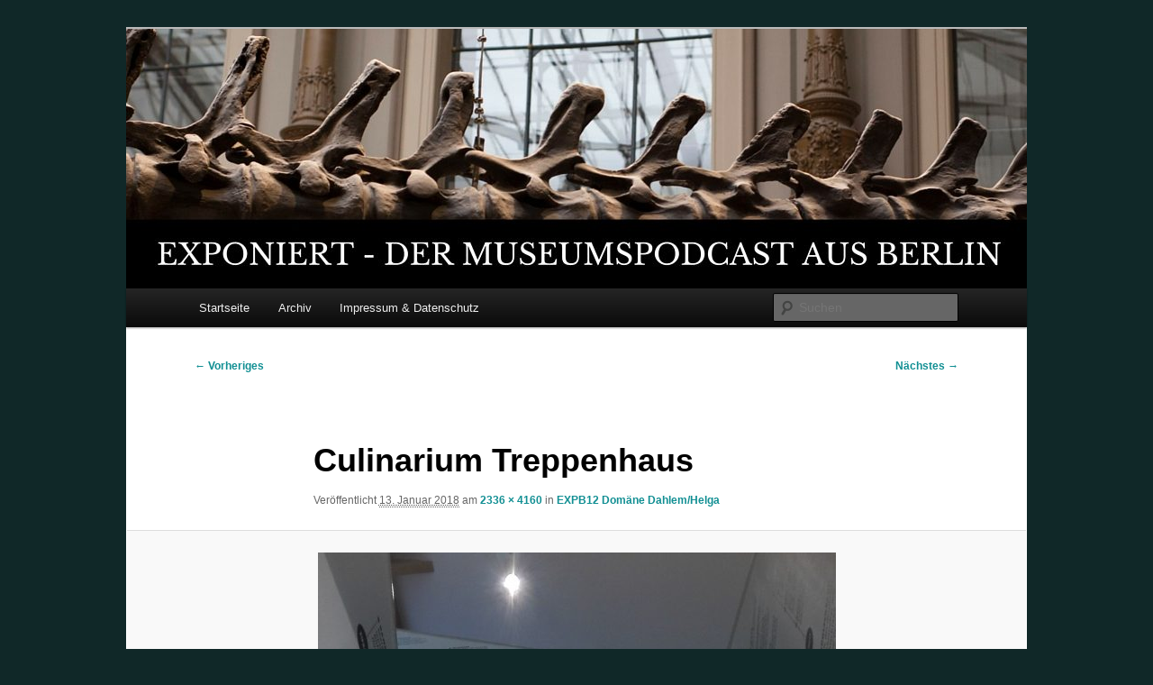

--- FILE ---
content_type: text/css
request_url: https://www.exponiert.berlin/wp-content/plugins/shownotes/static/style_three.css?ver=0.5.7
body_size: 1571
content:
/* https://github.com/SimonWaldherr/wp-osf-shownotes/blob/master/static/style_three.css 0.5.7 */

.osf_chaptertime {
  margin-left: 10px;
  font-family: monospace;
  font-weight: 300;
  font-size: 13px;
  margin-top: 2px;
}

.osf_chapterbox {
  margin-top: 7px;
  margin-bottom: 23px;
  font-family: "Helvetica Neue", Helvetica, Arial, sans-serif; 
}

.osf_chaptertime,
.osf_chapter {
  display: inline;
}

.osf_items {
  padding-top: 5px;
  padding-bottom: 5px;
}

div a:hover { text-decoration: underline }

.osf_rss,
.osf_feed,
.osf_link,
.osf_shopping,
.osf_quote,
.osf_glossary,
.osf_podcast,
.osf_video,
.osf_wiki,
.osf_arduinocc,
.osf_amazon,
.osf_applecom,
.osf_appnet,
.osf_facebookcom,
.osf_flattr,
.osf_flattrcom,
.osf_twitter,
.osf_tweet,
.osf_twittercom,
.osf_wikipediaorg,
.osf_youtube,
.osf_youtubecom,
.osf_googlede,
.osf_googlecom,
.osf_google,
.osf_heisede,
.osf_amazonde,
.osf_amazoncom,
.osf_paypalcom,
.osf_esaint,
.osf_dlrde,
.osf_wiktionaryorg,
.osf_deviantartcom,
.osf_podloveorg,
.osf_dropboxcom,
.osf_nytimescom,
.osf_shownotes,
.osf_githubcom,
.osf_imdbcom,
.osf_flickrcom,
.osf_tumblrcom,
.osf_threemach,
.osf_soundcloudcom,
.osf_slashdotorg,
.osf_stackoverflow,
.osf_yahoocom,
.osf_xingcom,
.osf_xenimde,
.osf_crefm,
.osf_einschlafenpodcastde,
.osf_podunioncom,
.osf_1337kulturde,
.osf_binaergewitterde,
.osf_nasagov,
.osf_diesondersendungde,
.osf_wikigeeksde,
.osf_helmholtzde,
.osf_famousprojectorg,
.osf_nsagov,
.osf_thenextwebcom,
.osf_achtungabschriftde,
.osf_auphoniccom,
.osf_creativecommonsorg,
.osf_opensource,
.osf_opensourceorg,
.osf_cccde,
.osf_raspberrypiorg,
.osf_golemde,
.osf_selfcssorg,
.osf_firtzorg,
.osf_hoersuppede,
.osf_raumzeitpodcastde,
.osf_absradiode,
.osf_anycast,
.osf_bitloveorg,
.osf_wikibyteorg,
.osf_podcascriptionde,
.osf_podpottde,
.osf_reliveradiode,
.osf_resonatorpodcastde,
.osf_staatsbuergerkundepodcastde,
.osf_openstreetmapde,
.osf_openstreetmaporg,
.osf_tagesschaude,
.osf_uberspacede,
.osf_wrintde {
  background-repeat: no-repeat;
  background-position: 0 center;
  padding-left: 18px;
  margin-left: 4px;
  background-size: 16px 16px;
}

.osf_podcast { background-image: url('./img/bwi/podcast.png'); }

.osf_opensource,
.osf_opensourceorg { background-image: url('./img/bwi/osi.png' ); }

.osf_absradiode { background-image: url('./img/bwi/absradio.png' ); }

.osf_anycast { background-image: url('./img/bwi/anycast.png' ); }

.osf_bitloveorg { background-image: url('./img/bwi/bitlove.png' ); }

.osf_wikibyteorg { background-image: url('./img/bwi/podbe.png' ); }

.osf_podcascriptionde { background-image: url('./img/bwi/podcascription.png' ); }

.osf_podpottde { background-image: url('./img/bwi/podpott.png' ); }

.osf_reliveradiode { background-image: url('./img/bwi/reliveradio.png' ); }

.osf_resonatorpodcastde { background-image: url('./img/bwi/resonator.png' ); }

.osf_staatsbuergerkundepodcastde { background-image: url('./img/bwi/staatsbuergerkunde.png' ); }

.osf_openstreetmapde { background-image: url('./img/bwi/osm.png' ); }
.osf_openstreetmaporg { background-image: url('./img/bwi/osm.png' ); }

.osf_threemach { background-image: url('./img/bwi/threema.png'); }

.osf_deviantartcom { background-image: url('./img/bwi/deviantart.png'); }

.osf_podloveorg { background-image: url('./img/bwi/podlove.png'); }

.osf_tagesschaude { background-image: url('./img/bwi/tagesschau.png' ); }

.osf_uberspacede { background-image: url('./img/bwi/uberspace.png' ); }

.osf_dropboxcom { background-image: url('./img/bwi/dropbox.png'); }

.osf_nytimescom { background-image: url('./img/bwi/nyt.png'); }

.osf_shownotes,
.osf_shownotesorg { background-image: url('./img/bwi/shownotes.png'); }

.osf_heisede { background-image: url('./img/bwi/heise.png'); }

.osf_link { background-image: url('./img/bwi/link.png'); }

.osf_shopping { background-image: url('./img/bwi/shopping.png'); }

.osf_amazon,
.osf_amazonde,
.osf_amazoncom { background-image: url('./img/bwi/amazon.png'); }

.osf_arduinocc { background-image: url('./img/bwi/arduino.png'); }

.osf_raspberrypiorg { background-image: url('./img/bwi/raspberry.png'); }

.osf_slashdotorg { background-image: url('./img/bwi/slashdot.png'); }

.osf_rss,
.osf_feed { background-image: url('./img/bwi/rss.png'); }

.osf_googlede,
.osf_googlecom,
.osf_google { background-image: url('./img/bwi/google.png'); }

.osf_facebookcom { background-image: url('./img/bwi/facebook.png'); }

.osf_flattrcom,
.osf_flattr { background-image: url('./img/bwi/flattr.png'); }

.osf_tweet,
.osf_twittercom,
.osf_twitter { background-image: url('./img/bwi/twitter.png'); }

.osf_wiki,
.osf_wikipediaorg,
.osf_wiktionaryorg,
.osf_glossary { background-image: url('./img/bwi/wikipedia2.png'); }

.osf_paypal.com { background-image: url('./img/bwi/paypal.png'); }

.osf_stackoverflow { background-image: url('./img/bwi/stackoverflow.png'); }

.osf_youtube,
.osf_youtubecom,
.osf_youtu.be,
.osf_video { background-image: url('./img/bwi/youtube.png'); }

.osf_applecom { background-image: url('./img/bwi/apple.png'); }

.osf_appnet { background-image: url('./img/bwi/appdotnet.png'); }

.osf_esaint { background-image: url('./img/bwi/esa.png'); }

.osf_dlrde { background-image: url('./img/bwi/dlr.png'); }

.osf_githubcom { background-image: url('./img/bwi/github3.png'); }

.osf_imdbcom { background-image: url('./img/bwi/imdb.png'); }

.osf_quote { background-image: url('./img/bwi/quote.png'); }

.osf_flickrcom { background-image: url('./img/bwi/flickr.png'); }

.osf_tumblrcom { background-image: url('./img/bwi/tumblr.png'); }

.osf_soundcloudcom { background-image: url('./img/bwi/soundcloud.png'); }

.osf_yahoocom { background-image: url('./img/bwi/yahoo.png'); }

.osf_xingcom { background-image: url('./img/bwi/xing.png'); }

.osf_xenimde { background-image: url('./img/bwi/xenim.png'); }

.osf_crefm { background-image: url('./img/bwi/cre.png'); }

.osf_einschlafenpodcastde { background-image: url('./img/bwi/einschlafen.png'); }

.osf_firtzorg { background-image: url('./img/bwi/firtz.png'); }

.osf_hoersuppede { background-image: url('./img/bwi/hoersuppe.png'); }

.osf_raumzeitpodcastde { background-image: url('./img/bwi/raumzeit.png'); }

.osf_wrintde { background-image: url('./img/bwi/wrint.png'); }

.osf_podunioncom { background-image: url('./img/bwi/podunion.png'); }

.osf_1337kulturde { background-image: url('./img/bwi/1337kultur.png'); }

.osf_binaergewitterde { background-image: url('./img/bwi/binaergewitter.png'); }

.osf_nasagov { background-image: url('./img/bwi/nasa.png'); }

.osf_diesondersendungde { background-image: url('./img/bwi/sondersendung.png'); }

.osf_wikigeeksde { background-image: url('./img/bwi/wikigeeks.png'); }

.osf_helmholtzde { background-image: url('./img/bwi/helmholtz.png'); }

.osf_famousprojectorg { background-image: url('./img/bwi/famous02.png'); }

.osf_nsagov { background-image: url('./img/bwi/nsa.png'); }

.osf_thenextwebcom { background-image: url('./img/bwi/thenextweb.png'); }

.osf_achtungabschriftde { background-image: url('./img/bwi/achtungabschrift.png'); }

.osf_auphoniccom { background-image: url('./img/bwi/auphonic.png'); }

.osf_cclicense,
.osf_creativecommonsorg { background-image: url('./img/bwi/cc.png'); }

.osf_cccde { background-image: url('./img/bwi/ccc.png'); }

.osf_golemde { background-image: url('./img/bwi/golem.png'); }

.osf_selfcssorg { background-image: url('./img/bwi/selfcss.png'); }

.osf_troll,
.osf_trollface { background-image: url('./img/bwi/trollface.png');}

.osf_revision { display: none; }
.osf_stats { display: none; }
.osf_stat { display: none; }

.osf_law { background-image: url('./img/bwi/paragraph.png');}
